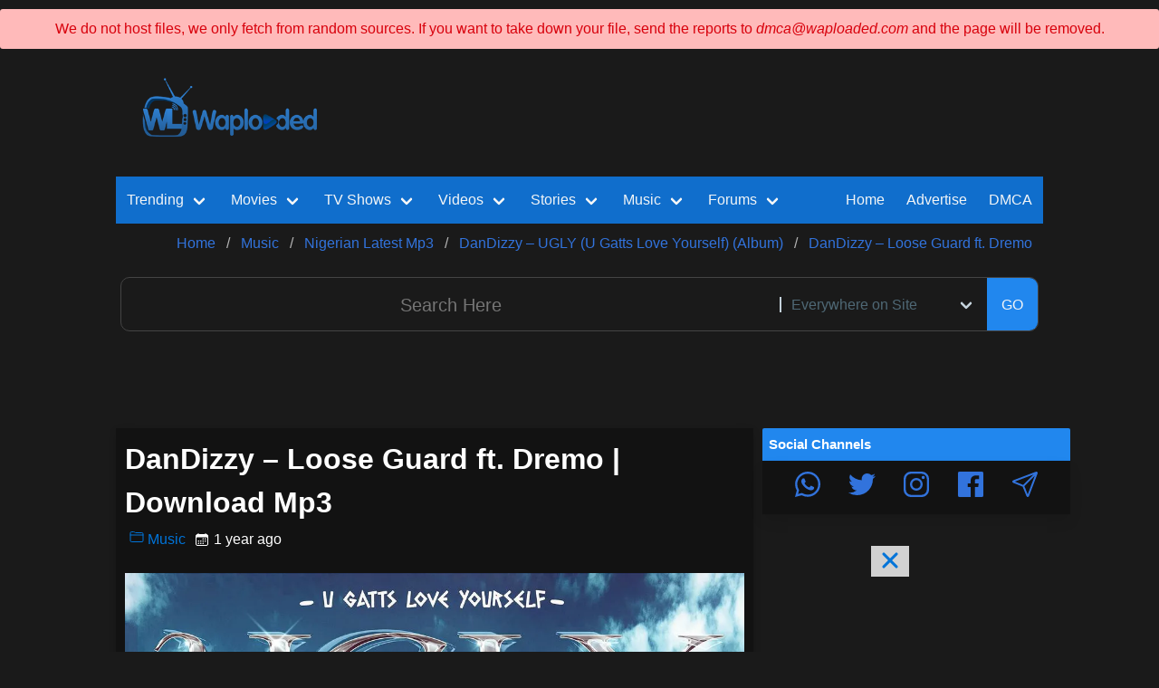

--- FILE ---
content_type: text/html; charset=utf-8
request_url: https://audios.waploaded.com/music/750511/dandizzy-loose-guard-ft-d
body_size: 20926
content:

<!DOCTYPE html>
    <html>

    <head itemscope itemtype="http://schema.org/WebSite">
      <title>DanDizzy – Loose Guard ft. Dremo Mp3 Download Music  ▷ Waploaded</title>
        <meta charset="utf-8">

        <meta name="viewport" content="width=device-width, initial-scale=1.0, maximum-scale=1.0, user-scalable=no">
        <link rel="alternate" hreflang="en" href="https://audios.waploaded.com/music/750511/dandizzy-loose-guard-ft-d" />
        <link rel="stylesheet" media='all,handheld' href="/assets/css/newsite.min.css" />
        <!--<link rel="stylesheet" href="/assets/css/pop-modal.css?nov-21-6pm" />-->
        <meta name="title" content="DanDizzy – Loose Guard ft. Dremo Mp3 Download Music  ▷ Waploaded">
        <link rel="canonical" href="https://audios.waploaded.com/music/750511/dandizzy-loose-guard-ft-d" itemprop="url">
        <meta content="Waploaded.com" itemprop="alternateName">

        <link rel="icon" href="/assets/images/favicon.ico?v=favicon">
        <link rel="profile" href="https://gmpg.org/xfn/11" />

        <meta name="google-site-verification" content="jTO0dWgfqSeaSOKh0sIeuRfbFIL05ch1c4pAKyfxhC8" />
                <meta name="description" content="[3.22MB] DanDizzy – Loose Guard ft. Dremo Music Mp3 Download. Incredibly gifted Nigerian rapper, lyricist, and performing artist, DanDizzy illuminat...">
        

        <meta itemprop="name" content="DanDizzy – Loose Guard ft. Dremo Mp3 Download Music  ▷ Waploaded">
        <meta itemprop="description" content="[3.22MB] DanDizzy – Loose Guard ft. Dremo Music Mp3 Download. Incredibly gifted Nigerian rapper, lyricist, and performing artist, DanDizzy illuminat...">



                <meta itemprop="image" content="https://i.wll.pw/storage.waploaded.com/images/1d28a674007fd4d4f337931c0b886236.jpg">
        
        <meta name="og:title" content="DanDizzy – Loose Guard ft. Dremo Mp3 Download Music  ▷ Waploaded">
        <meta name="og:description" content="[3.22MB] DanDizzy – Loose Guard ft. Dremo Music Mp3 Download. Incredibly gifted Nigerian rapper, lyricist, and performing artist, DanDizzy illuminat...">
        <meta property="og:url" content="https://audios.waploaded.com/music/750511/dandizzy-loose-guard-ft-d">
                    <meta property="og:image" content="https://i.wll.pw/storage.waploaded.com/images/1d28a674007fd4d4f337931c0b886236.jpg">
                <meta property="fb:pages" content="105589841314287" />
        <link rel="alternate" type="application/rss+xml" title="Waploaded In-House Feed" href="https://waploaded.com/feed/" />
        <link rel="alternate" type="application/rss+xml" title="Waploaded Sitemap" href="https://waploaded.com/sitemap/" />
        <link rel="alternate" type="application/rss+xml" title="Waploaded Contents" href="https://feeds.feedburner.com/waploadedfeed" />
                    <link rel="alternate" type="application/rss+xml" title="Waploaded Category 118 Feeds" href="https://audios.waploaded.com/feed/118" />
        
        <meta name="twitter:card" content="summary_large_image">
        <meta name="twitter:site" content="@waploadedblog">
        <meta name="twitter:creator" content="@waploadedblog">
        <meta name="twitter:title" content="DanDizzy – Loose Guard ft. Dremo Mp3 Download Music  ▷ Waploaded">
        <meta name="twitter:description" content="[3.22MB] DanDizzy – Loose Guard ft. Dremo Music Mp3 Download. Incredibly gifted Nigerian rapper, lyricist, and performing artist, DanDizzy illuminat...">
                   <meta name="twitter:image" content="https://i.wll.pw/storage.waploaded.com/images/1d28a674007fd4d4f337931c0b886236.jpg">
        
        <script src="/assets/js/lazyload.min.js"></script>
        <script src="/assets/js/site.min.js?fhfh"></script>
        <link rel='stylesheet' media='all,handheld' href='https://fonts.googleapis.com/css2?family=Montserrat:wght@400;500&display=swap' rel='stylesheet' />       <!-- ShareThis Code--->
    <!--   <script type="text/javascript" src="https://platform-api.sharethis.com/js/sharethis.js#property=5f992c8a742843001990e9e4&product=custom-share-buttons" async="async"></script>-->


        <!--GALA PUSH -->
<script data-cfasync="false" async type="text/javascript" src="//forbidcrenels.com/1clkn/13114"></script>

<!--RollerAds-->
<!--<script async data-cfasync="false">
  (function() {
      const url = new URL(window.location.href);
      const clickID = url.searchParams.get("click_id");
      const sourceID = url.searchParams.get("source_id");

      const s = document.createElement("script");
      s.dataset.cfasync = "false";
      s.src = "https://push-sdk.com/f/sdk.js?z=728239";
      s.onload = (opts) => {
          opts.zoneID = 728239;
          opts.extClickID = clickID;
          opts.subID1 = sourceID;
          opts.actions.onPermissionGranted = () => {};
          opts.actions.onPermissionDenied = () => {};
          opts.actions.onAlreadySubscribed = () => {};
          opts.actions.onError = () => {};
      };
      document.head.appendChild(s);
  })()
</script>-->


    </head>
    <body>



    <style type="text/css">

        @import url('//maxcdn.bootstrapcdn.com/font-awesome/4.2.0/css/font-awesome.min.css');
        .success-msg,
        .warning-msg,
        .error-msg {
            margin: 10px 0;
            padding: 10px;
            border-radius: 3px 3px 3px 3px;
        }
        .success-msg {
            text-align: center;
            color: #270;
            background-color: #DFF2BF;
        }
        .warning-msg {
            color: #9F6000;
            background-color: #FEEFB3;
        }
        .error-msg {
            color: #D8000C;
            background-color: #FFBABA;
        }

        .hidden {
            display: none;
        }


    </style>

   <div class="error-msg" style="text-align: center;">
       We do not host files, we only fetch from random sources. If you want to take down your file, send the reports to <em>dmca@waploaded.com</em> and the page will be removed.
    </div>

   <!-- <div class="success-msg" id="successMsg">
        <button id="closeBtn"><font color="red">[ X ]</font></button>
        We respect removal of infringing files, contact us.   <br/>
       We'll also appreciate any support from our fans, do well to donate to us, Thanks.

    </div>-->


        
<div id="header">
   <!-- <div class="trending_tags">
        <div class="content">
            <div class="title_main">
                <div class="title_text">Trending Tags</div>
                <div class="arrow"></div>
            </div>

            <div class="tags">
                            </div>
            <div class="date float_right">
                Wednesday, Jan 28th, 2026            </div>
        </div>
    </div>-->
    <div id="logo_n_topad_area">
        <div class="row">
            <div class="col-xs-12 col-sm-3 col-md-3">
                <div class="center_children">
                    <a href="https://waploaded.com" class="brand_logo center_block">
                    <!--  <img src="/assets/images/wl.png" />-->
                        <img loading='lazy' style='max-width: 100%; max-height: auto; display: block; overflow: hidden;' height='70px' width='100%' src='https://waploaded.com/assets/images/wl.png'     alt='Waploaded Logo'  />
                    </a>
                </div>
            </div>

            <div class="col-xs-12 col-sm-9 col-md-9">
                <div class="mt10"></div>
                <div class="center_children ad header_1">
                                            <center>
<iframe src="https://ads.dochaseadx.com/adx-dir-d/AdDecision?aid=5122&reqin=iframe&w=728&h=90&adpos=atf&nid=13&cb=&ref=" frameborder="0" scrolling="no" style="width: 728px; height: 90px;"></iframe>
</center>                                    </div>

            </div>
        </div>
    </div>

    <div class="content_area">
        <div>
            

<nav itemscope itemtype="http://schema.org/SiteNavigationElement"
    class="navbar is-link"
    id="topnav"
    role="navigation"
    aria-label="main navigation"
>


        <div class="navbar-brand">
        <a role="button" 
          class="navbar-burger burger"
           aria-label="menu" aria-expanded="false" 
           data-target="topNavMenu"
        >
        <svg xmlns='http://www.w3.org/2000/svg' width='24' height='28' viewBox='0 0 512 512'>
            <title>ionicons-v5-j</title>
            <line x1='80' y1='160' x2='432' y2='160' style='fill:none;stroke:#fff;stroke-linecap:round;stroke-miterlimit:10;stroke-width:32px'/>
            <line x1='80' y1='256' x2='432' y2='256' style='fill:none;stroke:#fff;stroke-linecap:round;stroke-miterlimit:10;stroke-width:32px'/>
            <line x1='80' y1='352' x2='432' y2='352' style='fill:none;stroke:#fff;stroke-linecap:round;stroke-miterlimit:10;stroke-width:32px'/>
        </svg>
        </a>

        <div class="mobile_only mobile_menu_wrapper">
            



<div class="mobile_menu">


    <a href="https://audios.waploaded.com/113/music">
        <div><ion-icon name="musical-notes-outline"></ion-icon></div>
        <div>Music</div>
    </a>

    <a href="https://videos.waploaded.com/159/video">
        <ion-icon name="videocam-outline"></ion-icon>
        <div>Videos</div>
    </a>

    <a href="https://films.waploaded.com/169/hollywood-movies-war-films">
        <ion-icon name="play-outline"></ion-icon>
        <div>Movies</div>
    </a>

    <a href="https://shows.waploaded.com/183/mobile-tv-series-fz-tvseries-mobile-movies">
        <ion-icon name="disc-outline"></ion-icon>
        <div>Series</div>
    </a>

    <a href="https://stories.waploaded.com/108/story">
        <ion-icon name="book-outline"></ion-icon>
        <div>Story</div>
    </a>

    <a href="https://waploaded.com/album">
        <ion-icon name="grid-outline"></ion-icon>
        <div>Albums</div>
    </a>

    <a href="https://forum.waploaded.com/1/forum">
        <ion-icon name="chatbubbles-outline"></ion-icon>
        <div>Gist</div>
    </a>


    <a href="https://waploaded.com/trending">
        <div><ion-icon name="trending-up-outline"></ion-icon></div>
        <div>Trend</div>
    </a>


</div>

        </div>




        <div class="mobile_only search_icon_wrapper">
                         <!--   <span>
                    <a role="button" class="item search_icon_btn">
                        <svg xmlns='http://www.w3.org/2000/svg' width='24' height='24' viewBox='0 0 512 512'>
                            <title>ionicons-v5-f</title>
                            <path d='M221.09,64A157.09,157.09,0,1,0,378.18,221.09,157.1,157.1,0,0,0,221.09,64Z' style='fill:none;stroke:#fff;stroke-miterlimit:10;stroke-width:32px'/>
                            <line x1='338.29' y1='338.29' x2='448' y2='448' style='fill:none;stroke:#fff;stroke-linecap:round;stroke-miterlimit:10;stroke-width:32px'/>
                        </svg> 
                    </a>
                </span>-->
                    </div>
    </div>




    
    <style>
        .navbar-dropdown {
            z-index: 2; /* Adjust the value as needed */
        }
    </style>
    <div id="topNavMenu" class="navbar-menu">
        <div class="navbar-start">


            <!-- Trending Section -->
            <div class="navbar-item has-dropdown is-hoverable is-mega">
                <a href="https://waploaded.com/trending" itemprop="url" class="navbar-link">
                    <span itemprop="name">Trending</span>
                </a>

                <div class="navbar-dropdown">
                    <div class="container is-fluid">
                        <div class="columns">
                            <div class="column">

                                <a href="https://waploaded.com/trending/movie" class="navbar-item">
                                    Trending Movies
                                </a>

                                <a href="https://waploaded.com/trending/series" class="navbar-item">
                                    Trending TV Shows
                                </a>

                                <a href="https://waploaded.com/trending/music" class="navbar-item">
                                    Trending Music
                                </a>

                                <a href="https://waploaded.com/trending/video" class="navbar-item">
                                    Trending Videos
                                </a>
                            </div>

                            <div class="column">
                                <a href="https://waploaded.com/trending/album" class="navbar-item">
                                    Trending Albums
                                </a>

                                <a href="https://waploaded.com/trending/forum" class="navbar-item">
                                    Trending Posts
                                </a>

                                <a href="https://waploaded.com/trending/story" class="navbar-item">
                                    Trending Stories
                                </a>

                            </div>
                        </div>
                    </div>
                </div>
            </div>

            <!-- Movies Section -->
            <div class="navbar-item has-dropdown is-hoverable is-mega">
                <a href="https://films.waploaded.com/169/hollywood-movies-war-films?01-2026" itemprop="url" class="navbar-link">
                    <span itemprop="name">Movies</span>
                </a>

                <div class="navbar-dropdown">
                    <div class="container is-fluid">
                        <div class="columns">
                            <!-- Add your movie links here -->
                            <div class="column">

                                <a href="https://films.waploaded.com/movie?01-2026" class="navbar-item">
                                    All Movies
                                </a>

                                <a href="https://waploaded.com/tag/action?type=movie" class="navbar-item">
                                    Action Movies
                                </a>

                                <a href="https://waploaded.com/tag/chinese?type=movie" class="navbar-item">
                                    Chinese Movies
                                </a>

                                <a href="https://waploaded.com/tag/korean?type=movie" class="navbar-item">
                                    Korean Movies
                                </a>
                            </div>
                            <div class="column">
                                <a href="https://waploaded.com/tag/horror?type=movie" class="navbar-item">
                                    Horror Movies
                                </a>

                                <a href="https://waploaded.com/tag/2024?type=movie" class="navbar-item">
                                    2024 Movies
                                </a>

                            </div>
                        </div>
                    </div>
                </div>
            </div>


            <!-- TV Shows Section -->
            <div class="navbar-item has-dropdown is-hoverable is-mega">
                <a href="https://shows.waploaded.com/183/tv-series" itemprop="url" class="navbar-link">
                    <span itemprop="name">TV Shows</span>
                </a>

                <div class="navbar-dropdown">
                    <div class="container is-fluid">
                        <div class="columns">
                            <!-- Add your movie links here -->
                            <div class="column">

                                <a href="https://shows.waploaded.com/series?nav" class="navbar-item">
                                    TV Series Episodes
                                </a>

                                <a href="https://waploaded.com/search/korean/page/1?type=series" class="navbar-item">
                                    Korean TV Series
                                </a>

                                <a href="https://waploaded.com/search/chinese/page/1?type=series" class="navbar-item">
                                    Chinese TV Series
                                </a>

                                <a href="https://waploaded.com/search/french/page/1?type=series" class="navbar-item">
                                    French TV Series
                                </a>
                            </div>
                        </div>
                    </div>
                </div>
            </div>
             <!--   <div class="navbar-item has-dropdown is-hoverable is-mega">
                 <a href="https://waploaded.com/trending" itemprop="url" class="navbar-link">
                     <span itemprop="name">Trending</span>
                 </a>

                 <div class="navbar-dropdown">
                     <div class="container is-fluid">
                         <div class="columns">
                             <div class="column">

                                 <a href="https://waploaded.com/trending/movie" class="navbar-item">
                                     Trending Movies
                                 </a>

                                 <a href="https://waploaded.com/trending/series" class="navbar-item">
                                     Trending TV Shows
                                 </a>

                                 <a href="https://waploaded.com/trending/music" class="navbar-item">
                                     Trending Music
                                 </a>

                                 <a href="https://waploaded.com/trending/video" class="navbar-item">
                                     Trending Videos
                                 </a>
                             </div>

                             <div class="column">
                                 <a href="https://waploaded.com/trending/album" class="navbar-item">
                                     Trending Albums
                                 </a>

                                 <a href="https://waploaded.com/trending/forum" class="navbar-item">
                                     Trending Posts
                                 </a>

                                 <a href="https://waploaded.com/trending/story" class="navbar-item">
                                     Trending Stories
                                 </a>

                            </div>
                        </div>
                    </div>
                </div>
            </div>-->

           <!-- <a href="https://movies.waploaded.com/169/hollywood-movies-war-films?newmovies2024" itemprop="url" class="navbar-item">
                    <span itemprop="name">Movies</span>
                </a>

                 <a href="https://series.waploaded.com/183/tv-series" itemprop="url" class="navbar-item">
                <span itemprop="name"> TV Shows</span>
            </a>-->


            <!-- Videos Section -->
            <div class="navbar-item has-dropdown is-hoverable is-mega">
                <a href="https://videos.waploaded.com/159/video" itemprop="url" class="navbar-link">
                    <span itemprop="name">Videos</span>
                </a>

                <div class="navbar-dropdown">
                    <div class="container is-fluid">
                        <div class="columns">
                            <!-- Add your movie links here -->
                            <div class="column">
                                <a href="https://waploaded.com/search/nollywood+movie?type=video" class="navbar-item">
                                    Nollywood English Movies
                                </a>

                                <a href="https://waploaded.com/search/yoruba+movie?type=video" class="navbar-item">
                                    Yoruba Movies
                                </a>

                                <a href="https://videos.waploaded.com/160/nigerian-music-videos" class="navbar-item">
                                    Music Videos
                                </a>

                                <a href="https://videos.waploaded.com/172/sports-highlights" class="navbar-item">
                                    Sports Highlights
                                </a>
                                </div>
                                <div class="column">
                                <a href="https://videos.waploaded.com/180/gospel-music-videos" class="navbar-item">
                                    Gospel Music Video
                                </a>

                                <a href="https://videos.waploaded.com/224/old-nollywood-movies" class="navbar-item">
                                    Old Nollyowood Movies
                                </a>
                                </div>
                        </div>
                    </div>
                </div>
            </div>

           <!-- <a href="https://videos.waploaded.com/159/video" itemprop="url" class="navbar-item">
                <span itemprop="name"> Videos</span>
            </a>-->

            <!-- Stories Section -->
            <div class="navbar-item has-dropdown is-hoverable is-mega">
                <a href="https://stories.waploaded.com/108/story" itemprop="url" class="navbar-link">
                    <span itemprop="name">Stories</span>
                </a>
                <div class="navbar-dropdown">
                    <div class="container is-fluid">
                        <div class="columns">
                            <div class="column">
                                <a href="https://waploaded.com/tag/completed?type=story" class="navbar-item">
                                    Completed Stories
                                </a>

                                <a href="https://stories.waploaded.com/109/mature-18-stories" class="navbar-item">
                                    Mature +18 Stories
                                </a>

                                <a href="https://stories.waploaded.com/110/general-stories" class="navbar-item">
                                    General Stories
                                </a>

                                <a href="https://stories.waploaded.com/111/movies-stories" class="navbar-item">
                                    Movies Stories
                                </a>
                                </div>
                                <div class="column">

                                <a href="https://waploaded.com/trending/story" class="navbar-item">
                                    Trending Stories
                                </a>

                                <a href="https://stories.waploaded.com/story" class="navbar-item">
                                    Newly Added Episodes
                                </a>
                                </div>
                        </div>
                    </div>
                </div>
            </div>


           <!-- <a href="https://stories.waploaded.com/108/story" itemprop="url" class="navbar-item">
                <span itemprop="name"> Stories</span>
            </a>-->

           <!-- <a href="https://audios.waploaded.com/113/music" itemprop="url" class="navbar-item">
                <span itemprop="name"> Music</span>
            </a>-->

            <!-- Music Section -->
            <div class="navbar-item has-dropdown is-hoverable is-mega">
                <a href="https://audios.waploaded.com/113/music" itemprop="url" class="navbar-link">
                    <span itemprop="name">Music</span>
                </a>
                <div class="navbar-dropdown">
                    <div class="container is-fluid">
                        <div class="columns">
                            <div class="column">
                                <a href="https://audios.waploaded.com/118/nigerian-latest-mp3" class="navbar-item">
                                   Nigerian Songs
                                </a>

                                <a href="https://sa.waploaded.com/121/south-african-mp3" class="navbar-item">
                                    South African Songs
                                </a>

                                <a href="https://audios.waploaded.com/114/foreign-music-hip-hop" class="navbar-item">
                                    Foreign HipHop songs
                                </a>

                                <a href="https://audios.waploaded.com/130/throwback-old-school-jamz" class="navbar-item">
                                    Old School Jams
                                </a>
                            </div>
                            <div class="column">

                                <a href="https://audios.waploaded.com/120/gospel-songs" class="navbar-item">
                                    Gospel Songs
                                </a>

                                <a href="https://audios.waploaded.com/115/dj-mix-mixtapes-refix" class="navbar-item">
                                    DJ MIX / MIXTAPES
                                </a>

                                <a href="https://waploaded.com/trending/music" class="navbar-item">
                                    All Trending Songs
                                </a>

                                <a href="https://audios.waploaded.com/music" class="navbar-item">
                                    Latest Songs
                                </a>


                            </div>
                        </div>
                    </div>
                </div>
            </div>

            <!-- Forum Section -->
            <div class="navbar-item has-dropdown is-hoverable is-mega">
                <a href="https://waploaded.com/1/forum" itemprop="url" class="navbar-link">
                    <span itemprop="name">Forums</span>
                </a>
                <div class="navbar-dropdown">
                    <div class="container is-fluid">
                        <div class="columns">
                            <div class="column">
                                <a href="https://forum.waploaded.com/forum" class="navbar-item">
                                   All Forum Posts
                                </a>

                                <a href="https://movienews.waploaded.com/94/movies-news" class="navbar-item">
                                    Movie News
                                </a>

                                <a href="https://forum.waploaded.com/31/celebrity-net-worth" class="navbar-item">
                                    Celebrities Networths
                                </a>

                                <a href="https://forum.waploaded.com/15/celebrities" class="navbar-item">
                                   Celebrity Gists
                                </a>
                            </div>
                            <div class="column">

                                <a href="https://forum.waploaded.com/11/education-school" class="navbar-item">
                                    School News
                                </a>

                                <a href="https://forum.waploaded.com/8/talk-zone-jokes" class="navbar-item">
                                    Talk Zone, Jokes
                                </a>

                                <a href="https://forum.waploaded.com/5/relationship" class="navbar-item">
                                    Relationship
                                </a>

                                <a href="https://waploaded.com/4/business-crypto-trading" class="navbar-item">
                                    Business
                                </a>
                            </div>
                        </div>
                    </div>
                </div>
            </div>

           <!-- <a href="https://forum.waploaded.com/forum" itemprop="url" class="navbar-item">
                <span itemprop="name"> Posts</span>
            </a>-->



                    </div> <!-- end navbar-start -->


        <div class="navbar-end">

            <a href="https://waploaded.com" itemprop="url" class="navbar-item">
                <span itemprop="name">Home</span>
            </a>

            <a href="https://waploaded.com/docs/advertise" class="navbar-item">
               <span>Advertise</span>
            </a>

           <a href="https://waploaded.com/docs/dmca" class="navbar-item">
                DMCA
            </a>

           <!-- <div class="navbar-item">

                <div class="buttons">
                    <a href="https://waptutors.com/courses/" class="button is-rounded is-link is-inverted is-outlined">
                       Online Course
                    </a>
                </div>
            </div>-->

          <!--  <a href="https://dashboard.waploaded.com/manage/" rel="nofollow" class="navbar-item">
                Login
            </a>-->

                         <!--   <a  class="navbar-item desktop_only search_icon_btn">
                    <ion-icon class="search_icon" name="search-outline"></ion-icon>
                </a>-->
            
        </div>

    </div>
</nav>


        </div>


        <div>
                            
<nav class="breadcrumb" aria-label="breadcrumbs">
    <ul itemscope itemtype="https://schema.org/BreadcrumbList">

                    <li itemprop="itemListElement"
                itemscope
                itemtype="https://schema.org/ListItem"
                id="https://waploaded.com"
                class=""
            >
                <a itemscope
                   itemtype="https://schema.org/WebPage"
                   itemprop="item"
                   itemid="https://waploaded.com"
                    href="https://waploaded.com"
                >
                    <span itemprop="name">Home</span>
                    
                </a>
                <meta itemprop="position" content="0" />
            </li>

                    <li itemprop="itemListElement"
                itemscope
                itemtype="https://schema.org/ListItem"
                id="https://audios.waploaded.com/113/music"
                class=""
            >
                <a itemscope
                   itemtype="https://schema.org/WebPage"
                   itemprop="item"
                   itemid="https://audios.waploaded.com/113/music"
                    href="https://audios.waploaded.com/113/music"
                >
                    <span itemprop="name">Music</span>
                    
                </a>
                <meta itemprop="position" content="1" />
            </li>

                    <li itemprop="itemListElement"
                itemscope
                itemtype="https://schema.org/ListItem"
                id="https://audios.waploaded.com/118/nigerian-latest-mp3"
                class=""
            >
                <a itemscope
                   itemtype="https://schema.org/WebPage"
                   itemprop="item"
                   itemid="https://audios.waploaded.com/118/nigerian-latest-mp3"
                    href="https://audios.waploaded.com/118/nigerian-latest-mp3"
                >
                    <span itemprop="name">Nigerian Latest Mp3</span>
                    
                </a>
                <meta itemprop="position" content="2" />
            </li>

                    <li itemprop="itemListElement"
                itemscope
                itemtype="https://schema.org/ListItem"
                id="https://audios.waploaded.com/album/750508/dandizzy-ugly-u-gatts-lov"
                class=""
            >
                <a itemscope
                   itemtype="https://schema.org/WebPage"
                   itemprop="item"
                   itemid="https://audios.waploaded.com/album/750508/dandizzy-ugly-u-gatts-lov"
                    href="https://audios.waploaded.com/album/750508/dandizzy-ugly-u-gatts-lov"
                >
                    <span itemprop="name">DanDizzy – UGLY (U Gatts Love Yourself) (Album)</span>
                    
                </a>
                <meta itemprop="position" content="3" />
            </li>

                    <li itemprop="itemListElement"
                itemscope
                itemtype="https://schema.org/ListItem"
                id="#"
                class=""
            >
                <a itemscope
                   itemtype="https://schema.org/WebPage"
                   itemprop="item"
                   itemid="#"
                    href="#"
                >
                    <span itemprop="name">DanDizzy – Loose Guard ft. Dremo</span>
                    
                </a>
                <meta itemprop="position" content="4" />
            </li>

            </ul>
</nav>
                    </div>

        <div>
            <div id="search_bar_main">
    <form method="GET" action="https://waploaded.co/search" id="search_form" class="full_width">
        <div id="search_bar">
            <input type="text" name="q" value="" placeholder="Search Here" />
                        <div class="control filter_box">
                <div class="select">
                    <select id="search_filter" name="type" class="is-hovered">
                        <option value="">Everywhere on Site</option>
                        <option value="movie">Movies</option>
                        <option value="series">TV Shows</option>
                        <option value="music">Music</option>
                        <option value="video">Nollywood/Music Videos</option>
                        <option value="story">Stories</option>
                        <option value="forum">Forum Post</option>

                                            </select>
                </div>
            </div>
            <br/>
            <button type="submit" class="button submit_btn">
              GO
            </button>
        </div>
    </form>

          <!--  <a id="close_search">
            <ion-icon name="close-outline"></ion-icon>
        </a>-->
    </div>        </div>

        
                <div class="mt10"></div>
        <div class="center_children">
            <center>
<iframe src="https://ads.dochaseadx.com/adx-dir-d/AdDecision?aid=5122&reqin=iframe&w=728&h=90&adpos=atf&nid=13&cb=&ref=" frameborder="0" scrolling="no" style="width: 728px; height: 90px;"></iframe>
</center>        </div>
        
    </div>

</div>


        
        
<div id="site_layout">

    <div class="main_content">
        <style>
    .aab-hide {
        display: none;
    }
    .wl_pagination {
            list-style-type: none;
            padding: 0;
        }

        .wl_pagination li {
            display: inline-block;
            margin-right: 5px;
        }

        .wl_pagination li a {
            text-decoration: none;
            padding: 5px 10px;
            background: white;
            color: skyblue;
            border: 1px solid skyblue;
            border-radius: 5px;
        }

        .wl_pagination li a:hover {
            background: skyblue;
            color: white;
        }

        .wl_pagination .active a {
            background: skyblue;
            color: white;
        }
        .reaction-btn{
            background: #05192a;
            border-radius: 20px;
            color: #6eaee7;
            border: none;
            padding: 4px 10px;
        }

    .discontinued-box {
        background-color: #fff3cd;
        border: 1px solid #ffeeba;
        border-radius: 8px;
        padding: 20px;
        margin: 20px 0;
        font-size: 16px;
        line-height: 1.6;
        color: #5f4b00;
        font-family: "Segoe UI", Tahoma, Geneva, Verdana, sans-serif;
    }

    .discontinued-box p {
        margin-bottom: 15px;
    }

    /* Force bold inside only this box */
    .discontinued-box strong {
        font-weight: 700 !important;
        color: #ffffff !important;
    }

    @media (prefers-color-scheme: dark) {
        .discontinued-box {
            background-color: #2e2e2e;
            border: 1px solid #444;
            color: #ddd;
        }
    }

</style>
<!--
*****************************************
 **************************************NEW COMMENT SYSTEM ENDS HERE
 *********************************************************************************************************
 ********************************************************************************************************-->
<style>

    .comment-body{
        padding: 20px;
        background: #02223d;
        border-radius: 20px;
        margin-bottom: 10px;
    }
    .comment-sub-body{
        padding: 20px;
        background: #05192a;
        border-radius: 20px;
        margin-bottom: 10px;
        margin-top: 10px;
    }
    .comment-text{
        margin-top: 10px;
    }

    .cmt-text-input {
        border-radius: 10px;
        border: 1px solid #02223d;
        padding: 10px;
    }
    .cmt-submit-btn {
        background: #106ecc;
        width: 100%;
        border-radius: 10px;
        color: #ffffff;
        font-weight: bold;
        text-align: center;
        border: 1px solid #02223d;
        padding: 20px 15px;
    }

    .wl_rating{
        background: #0f5296;
        padding: 10px;
        border-radius: 10px;
        font-size: 20px;
        font-weight: bold;
        margin-right: 10px;
        margin-top: auto;
        margin-bottom: auto;
    }
</style>
<script type="module">
    import { createApp } from 'https://unpkg.com/petite-vue@0.4.1/dist/petite-vue.es.js'
    const FORMSPARK_ACTION_URL = "https://submit-form.com/your-form-id";

    let localRoot = "http://waploaded-ui.local:8183"
    let prodRoot = "https://api.waploaded.com"
    let cacheKey = 'post_750511userRating'
    function generateUniqueAlphaNumeric() {
        const chars = 'ABCDEFGHIJKLMNOPQRSTUVWXYZabcdefghijklmnopqrstuvwxyz0123456789';
        const uniqueTimeComponent = Date.now().toString(36);
        let randomString = '';

        for (let i = 0; i < 16; i++) {
            randomString += chars.charAt(Math.floor(Math.random() * chars.length));
        }
        return uniqueTimeComponent + randomString;
    }


    function getCookie(cname) {
        let name = cname + "=";
        let decodedCookie = decodeURIComponent(document.cookie);
        let ca = decodedCookie.split(';');
        for(let i = 0; i <ca.length; i++) {
            let c = ca[i];
            while (c.charAt(0) == ' ') {
                c = c.substring(1);
            }
            if (c.indexOf(name) == 0) {
                return c.substring(name.length, c.length);
            }
        }
        return null;
    }

    function setCookie(cname, cvalue, exdays = 10000) {
        const d = new Date();
        d.setTime(d.getTime() + (exdays * 24 * 60 * 60 * 1000));
        let expires = "expires=" + d.toUTCString();
        document.cookie = cname + "=" + cvalue + ";" + expires + ";path=/;domain=.waploaded.com";
    }


    function EachComment(props) {
        return {
            showReplyBox: false,
            comment: props.comment,
            subComments: props.comment.children ?? [],
            like_reactions_done: false,
            heart_reactions_done: false,
            laugh_reactions_done: false,
            angry_reactions_done: false,
            like_reactions: Number(props.comment.like_reactions ?? 0),
            heart_reactions: Number(props.comment.heart_reactions ?? 0),
            laugh_reactions: Number(props.comment.laugh_reactions ?? 0),
            angry_reactions: Number(props.comment.angry_reactions ?? 0),
            onSubCommentAdded(comment){
                this.subComments.push(comment);
            },
            timeAgo(time) {
            const now = new Date();
            const past = new Date(time ? Number(time) * 1000 : new Date());
            const diff = Math.abs(now - past);
            const seconds = Math.floor(diff / 1000);
            const minutes = Math.floor(seconds / 60);
            const hours = Math.floor(minutes / 60);
            const days = Math.floor(hours / 24);
            const months = Math.floor(days / 30);
            const years = Math.floor(days / 365);

            if (seconds < 60) {
                return `${seconds} seconds ago`;
            } else if (minutes < 60) {
                return `${minutes} minutes ago`;
            } else if (hours < 24) {
                return `${hours} hours ago`;
            } else if (days < 30) {
                return `${days} days ago`;
            } else if (months < 12) {
                return `${months} months ago`;
            } else {
                return `${years} years ago`;
            }
        },
        async sendReactionToServer(reaction, type='add'){
                try {
                    const response = await fetch(prodRoot + `/v1/posts/750511/${this.comment.id}/${type}-reaction`, {
                        method: "POST",
                        body: JSON.stringify({
                            'reaction': reaction
                        }),
                        mode: "cors"
                    });

                    if (response.ok) {
                        this.alreadyRated = true;
                    } else {
                        alert("Something went wrong");
                    }
                } catch (error) {
                    console.error("Error:", error);
                    alert("Something went wrong");
                } finally {
                    this.buttonText = "Submit";
                    this.loading = false;
                }
            },
            reactToComment(reaction){
                if(this[reaction+'_done']){
                    this[reaction] --;
                    this[reaction+'_done'] = false;
                    this.sendReactionToServer(reaction,'remove')
                } else {
                    this[reaction] ++;
                    this[reaction+'_done'] = true;
                    this.sendReactionToServer(reaction,'add')
                }
            }
        }
    }

    function CommentBox(props) {
        return {
            prev_comment: getCookie('prev_comment') ?? null,

            data: {
                anon_name: getCookie('anon_name'),
                email: getCookie('anon_email'),
                body: '',
                parent_id: props.parent_id,
                post_link: location.href, 
                post_title: "DanDizzy – Loose Guard ft. Dremo",
                    user_session_ID: getCookie('user_session_ID')

                },
                buttonText: "Submit",
                loading: false,
                addEmail: false,
                hasStoredInfo: !!getCookie('anon_name'),
                async submit() {


                    if (!this.data.body || !this.data.body.trim().length) return;
                    if (!this.data.anon_name || !this.data.anon_name.trim().length) {
                        alert("Please enter your name")
                        return;
                    }

                    if(this.prev_comment && this.prev_comment.trim().toLowerCase() === this.data.body.trim().toLowerCase()){
                        alert("Duplicate Comment, please retry")
                        return;
                    }


                    this.buttonText = "Submitting...";
                    this.loading = true;

                    try {
                        const response = await fetch(prodRoot + "/v1/posts/750511/comments", {
                            method: "POST",
                            body: JSON.stringify(this.data),
                            mode: "cors"
                        });

                        const result = await response.json();

                        if (response.ok) {
                            setCookie('anon_name', this.data.anon_name)
                            setCookie('anon_email', this.data.email)
                            setCookie('prev_comment', this.data.body)
                            this.prev_comment = this.data.body;
                            this.hasStoredInfo = true;

                            if (typeof props.onCommentAdded == 'function') {
                                props.onCommentAdded({
                                    anon_name: this.data.anon_name,
                                    body: this.data.body,
                                    id: result.data.comment_id
                                })
                            }

                            this.data.body = ''
                            
                        } else {
                            alert("Something went wrong");
                        }
                    } catch (error) {
                        console.error("Error:", error);
                        alert("Something went wrong");
                    } finally {
                        this.buttonText = "Submit";
                        this.loading = false;
                    }
                },
            }
        }

    function Comments() {
            return {

                comments: [],
                fetching: false,
                current_page: 1,
                total_pages: 1,
                onCommentAdded(comment) {
                    this.comments.push(comment);
                },
                


                get paginationRange() {
                    let start = Math.max(this.current_page - 2, 1);
                    let end = Math.min(start + 4, this.total_pages);

                    if (end === this.total_pages) {
                        start = Math.max(this.total_pages - 4, 1);
                    }

                    let range = [];
                    for (let i = start; i <= end; i++) {
                        range.push(i);
                    }
                    return range;
                },

                setCurrentPage(page) {
                    console.log({page})
                    this.loadData(page)
                },

                generateSessionID() {
                    if (!getCookie('user_session_ID')) {
                        setCookie('user_session_ID', generateUniqueAlphaNumeric())
                    }
                },

                async loadData(page = 1) {
                    this.generateSessionID();
                    this.fetching = true
                    try {
                        const response = await fetch(prodRoot + '/v1/posts/750511/comments/tree?page='+ page);
                        const result = await response.json();

                        // Update the data
                        this.comments = result.data['data'];
                        this.total_pages = result.data['total_pages'];
                        this.current_page = result.data['current_page'];
                    } catch (e) {

                    } finally {
                        this.fetching = false
                    }

                },


            };
        }

    function StarRating(props) {

        return {
            starsHovered: props.starsHovered,
            starRating: props.starRating,
            loading: false,
            alreadyRated: false,
            ratingsCount: props.ratingsCount ?? 0,
            // halfStar: props.halfStar,
            // emptyStars: props.emptyStars;
            boot(){
                if(getCookie(cacheKey) || this.alreadyRated){
                    this.ratingsCount ++;
                    return;
                }
            },
            getStarName(index) {
                // index is 0-based, rating is 1-based
                if (index + 1 <= Math.floor(this.starsHovered)) {
                    return 'star';
                } else if (index < Math.ceil(this.starsHovered)) {
                    return 'star-half';
                } else {
                    return 'star-outline';
                }
            },

            async ratePost(stars) {
                if(getCookie(cacheKey) || this.alreadyRated){
                    console.log("...Already rated!")
                    return;
                }
                this.loading = true;
                this.ratingsCount ++;

                try {
                    const response = await fetch(prodRoot + "/v1/posts/750511/rate", {
                        method: "POST",
                        body: JSON.stringify({
                            'stars': stars
                        }),
                        mode: "cors"
                    });

                    if (response.ok) {
                        this.alreadyRated = true;
                        setCookie(cacheKey, stars)
                        alert(`DanDizzy – Loose Guard ft. Dremo Rated ${stars} stars!`)

                    } else {
                        alert("Something went wrong");
                    }
                } catch (error) {
                    console.error("Error:", error);
                    alert("Something went wrong");
                } finally {
                    this.buttonText = "Submit";
                    this.loading = false;
                }
            },
        }
    }

        createApp({ Comments, CommentBox, EachComment, StarRating }).mount()
</script>
<!--
*****************************************
 **************************************NEW COMMENT SYSTEM ENDS HERE
 *********************************************************************************************************
 ********************************************************************************************************-->

<div id="view_post">
    <div class="post_content">

                
        
<div>
    <h1 class="post_title">
        <b>DanDizzy – Loose Guard ft. Dremo  | Download Mp3</b>
    </h1>

<!--    {fullStars: 0,halfStar: 0, emptyStars: 5, starsHovered: 0-->


 <!--<div style="padding: 20px 0" class="flex flex_row" v-scope="StarRating({
        starRating: 0,
        starsHovered: 0,
        ratingsCount: 0        })" @vue:mounted="boot()">
        <div class="wl_rating">
            0        </div>
        <div style="margin-top: auto;margin-bottom: auto;">
            <div>
                <ion-icon
                        v-for="star, index in 5"
                        @mouseenter="starsHovered = index+1"
                        @mouseleave="starsHovered = 0"
                        :key="index" class="star"
                        @click="ratePost(index+1)"
                        style="color: orange; font-size: 25px; cursor: pointer;"
                        :name="getStarName(index)">
                </ion-icon>
            </div>
            <div style="margin-bottom: 0!important; margin-top: 5px!important; display: flex">
                <ion-icon style="font-size: 20px; margin-top: auto; margin-bottom: auto" size="medium" name="person-circle"></ion-icon> <span style="margin-left: 10px; font-size: 14px; margin-top: auto; margin-bottom: auto">{{ratingsCount}} Votes</span>
            </div>
        </div>
    </div>-->


    <div class="date" style="padding: 5px; display: flex; align-items: center; margin-bottom:20px;">

               <span style="margin-right: 10px; display: flex; align-items: center;">
            <a href="/music"><ion-icon name="folder-outline"></ion-icon>
                Music</a>
        </span>
       
               <span style="margin-right: 10px; display: flex; align-items: center;">
            <ion-icon name="calendar-outline"></ion-icon>
            <span style="margin-left: 5px;"> 1 year ago</span>
        </span>
        
        
       <!-- <span style="margin-right: 10px; display: flex; align-items: center;">  <ion-icon name='document-outline'></ion-icon> 3.22MB </span>-->
         <span style="margin-right: 10px; display: flex; align-items: center;">
                                   </span>
    </div>
    <img src="https://i.wll.pw/storage.waploaded.com/images/1d28a674007fd4d4f337931c0b886236.jpg?w=900&ulb=true&ssl=1" width="100%" />
        <h2 style="text-align: center"><b>Download DanDizzy – Loose Guard ft. Dremo</b></h2>
</div>


<!--<div class="post_header" style="background:url(https://i.wll.pw/storage.waploaded.com/images/1d28a674007fd4d4f337931c0b886236.jpg?w=900&ulb=true&ssl=1);">
    <div class="overlay flex flex_col flex_justify_center flex_align_content_center">
        <div>
            <h1 class="post_title">
                DanDizzy – Loose Guard ft. Dremo            </h1>
            <div class="date">
                1 year ago            </div>
        </div>
        <div class="flex flex_row sharer_btns">

           <<div class="sharethis-inline-share-buttons"></div>
        </div>
    </div>
</div>-->



                <p>
                    <h3>Incredibly gifted Nigerian rapper, lyricist, and performing artist, DanDizzy illuminates the music section with a brand new sweet-sounding song named “Loose Guard.”</h3><p></p><p>Furthermore, this new masterpiece enlisted the musical talent of Dremo, a well-known and hugely skilled Nigerian singer and songwriter.</p><p></p><p>Additionally, this new single is derived from his just released project tagged “UGLY (U Gatts Love Yourself) Album.” This new album consist of 15 compelling hit tracks that are sure to thrill his beloved fans.</p>                </p>



                <div class="center_children">
                    <center>
<iframe src="https://ads.dochaseadx.com/adx-dir-d/AdDecision?aid=5122&reqin=iframe&w=728&h=90&adpos=atf&nid=13&cb=&ref=" frameborder="0" scrolling="no" style="width: 728px; height: 90px;"></iframe>
</center>                </div>
                <!-- WithinPost Shifted for a reason-->

                <!-- When the post doesn't have Download button and it's not a trailer-->
                

                




                    <div class="xfile_attachment_wrapper">
                        <div class="flex flex_row flex_justify_space_between">

                            <span>

                                                    </span>
                        </div>
                        
                      <!--  <div id="aab-message" class="aab-hide"><div class="warning-msg">
                       <center> <b> <i class="fa fa-close"></i> If you do not see a download button, "kindly turn off your ad-blocker" or Use Chrome Browser.</b><br/>
                                    We generate revenue from ads to keep this website running, please support us.</center>
                            </div>
                        </div>-->

                      <noscript><p>
                        <div style="text-align: center; border: 1px solid red; padding: 5px;">
                            <ion-icon name="warning"></ion-icon> <span style="color: #1abc9c; font-weight: bold"> Javascript:</span>  You must turn on Javascript and/or disable Adblocker
                            to download this file.</div></p></noscript>
                        <div class="attachment_info  text_center">

                            
                                    <div>
                                        <i>Artiste:</i>
                                        <a href='https://audios.waploaded.com/music/artiste/dandizzy'>
                                            <span class='bold'>
                                                DanDizzy
                                            </span>
                                        </a>
                                    </div>
                                
                            <div>

                                
                                    <iframe src='https://meetdownload.com/embed/c770b4bcc5e64e88b518d5ac4079214d/dandizzy-loose-guard-ft-dremo-46766-mp3?theme=light' height='100px' width='100%'  frameborder='0'></iframe>

                                

                                <div id="aab-message" class="aab-hide">
                                    <div class="warning-msg">

                                        <center>
                                            <b><b style="color: red"><i class="fa fa-close"></i></b>

                                                If you did not see a download button, <b style="color: red">kindly turn off "your ad-blocker" / "Data Savings"</b>
                                                or try a different Browser like "Firefox Browser". After turning it off, reload page.</b><br/>

                                           <!-- <br /><br/>
                                            <span id="fixUC">✅ <b style="color: blue">FIX for UCBrowser</b></span> | <span id="fixOpera">✅ <b style="color: blue">FIX for Opera</b></span>
                                            <div id="ucSolution" class="hidden">View Steps Below<br/>
                                                <img id="ucSolutionImage" src="" alt="UC Browser Fix Image">
                                            </div>


                                            <div id="operaSolution" class="hidden">View Steps Below<br/>
                                                <img id="operaSolutionImage" src="" alt="Opera Fix Image">
                                            </div>-->
                                        </center>
                                    </div>
                                </div>


                                <div id="dl-btn-wrapper">
                                    <div class="ad-slot">
                                            
                                <a href="/dl/c770b4bcc5e64e88b518d5ac4079214d/dandizzy-loose-guard-ft-dremo-46766-mp3"
                                   class="button is-info is-dark is-medium mt10">
                                <span class="icon">
                               <ion-icon name="musical-notes-outline"></ion-icon>
                                </span>
                                    <span style="font-weight: bold;">Download </span>
                                    <!-- <span>  [3.22MB]</span>-->
                                    <span class="icon">
                                    <ion-icon name="open-outline"></ion-icon>
                                </span>
                                </a>

                                


                                        <!--End AdBlock-->
                                    </div></div>

                                






                            </div>


                            <div>

                                                            </div>


                                  <!--  <p>
                             <div class="sharethis-inline-reaction-buttons" data-url="https://meetdownload.com/c770b4bcc5e64e88b518d5ac4079214d/dandizzy-loose-guard-ft-dremo-46766-mp3"></div>
                                    </p>-->



                            


                        </div>


                    </div>



                            </div>


        
        <div class="previous_and_next_post">
                            <a href="/music/750510/dandizzy-inbox-ft-zichy" class="left">
                    <div class="arrow_wrapper"
                         style="background-image:url(https://i.wll.pw/storage.waploaded.com/images/1d28a674007fd4d4f337931c0b886236.jpg);"
                    >
                        <div class="arrow_overlay">
                            <ion-icon name="arrow-back-circle-outline"  class="arrow" size="large"></ion-icon>
                        </div>
                    </div>
                    <div class="details">
                        <h3 class="bold uppercase">
                            Previous Track In Album                        </h3>
                        <h3 class="post_title">
                            DanDizzy – Inbox Ft. Zichy                        </h3>
                    </div>
                </a>
            
                            <a href="/music/750512/dandizzy-fornication-and-a" class="right">
                    <div class="details">
                        <h3 class="bold uppercase">
                            Next  Track In Album                        </h3>
                        <h3 class="post_title">
                            DanDizzy – Fornication And Adultery Ft. Blaqbonez                        </h3>
                    </div>

                    <div
                            class="arrow_wrapper"
                            style="background-image:url(https://i.wll.pw/storage.waploaded.com/images/1d28a674007fd4d4f337931c0b886236.jpg);"
                    >
                        <div class="arrow_overlay">
                            <ion-icon name="arrow-forward-circle-outline"  class="arrow" size="large"></ion-icon>
                        </div>
                    </div>
                </a>
                    </div>

    
    <div class="my_card_title_sm" style="margin-top: 10px; text-align: center">
        <ion-icon name="help-outline"></ion-icon>   What's your rating? </span>
    </div>

    <div style="padding: 20px 0; display: flex; justify-content: center; align-items: center" v-scope="StarRating({
        starRating: 0,
        starsHovered: 0,
        ratingsCount: 0        })" @vue:mounted="boot()">
        <div class="wl_rating">
            0        </div>
        <div style="margin-top: auto;margin-bottom: auto;">
            <div>
                <ion-icon
                        v-for="star, index in 5"
                        @mouseenter="starsHovered = index+1"
                        @mouseleave="starsHovered = 0"
                        :key="index" class="star"
                        @click="ratePost(index+1)"
                        style="color: orange; font-size: 45px; cursor: pointer;"
                        :name="getStarName(index)">
                </ion-icon>
            </div>
            <div style="margin-bottom: 0!important; margin-top: 5px!important; display: flex">
                <ion-icon style="font-size: 20px; margin-top: auto; margin-bottom: auto" size="medium" name="person-circle"></ion-icon> <span style="margin-left: 10px; font-size: 14px; margin-top: auto; margin-bottom: auto">{{ratingsCount}} Votes</span>
            </div>
        </div>
    </div>


    <div style="margin-top: 8px;">


<p><hr/></p>
    
  
    <div>

        <div style="display: flex; justify-content: center; align-items: center;">
            <a target="_blank" href="https://x.com/Waploadedblog" class="button is-success is-small mt5">
    <span class="icon">
      <ion-icon name="logo-twitter"></ion-icon>
    </span>
                <span>Join Twitter</span>
            </a>

            <a target="_blank" href="https://t.me/+pSGn0ThSp143ZTA0" class="button is-info is-small mt5">
    <span class="icon">
      <ion-icon size="medium" name="paper-plane-outline"></ion-icon>
    </span>
                <span>Telegram Music</span>
            </a>

            <a target="_blank" href="https://www.whatsapp.com/channel/0029Va49nRO8V0tgAJoDz439" class="button is-success is-small mt5">
    <span class="icon">
    <ion-icon name="logo-whatsapp"></ion-icon>
    </span>
                <span>Follow on Whatsapp</span>
            </a>


        </div>

        <!-- <center> <strong>
                 <p> <ion-icon name="videocam-outline"></ion-icon>
                     <a href="https://bit.ly/DLonWap" target="_blank" rel="nofollow">Learn how to Download</a>
                     <ion-icon name="rocket-outline"></ion-icon>

                 </p> <p>
                     <a href="https://suftanzine.com/ixNZkZAWfTMkqCqUS/54595" target="_blank" rel="nofollow">
                                       <span class="icon">
                                           <ion-icon name="airplane-outline"></ion-icon>

                                       </span>
                         <span>Quick Download  </span>
                         <span class="icon">
                                           <ion-icon name="open-outline"></ion-icon>
                                       </span>
                     </a></p>
             </strong>
         </center>-->

    </div>

    




<!--<div>
    <a target="_blank" href="https://bit.ly/waploadedtv"
       class="button is-rounded is-danger is-medium is-fullwidth mt10"
    >
          <span class="icon">
              <ion-icon size="medium" name="logo-youtube"></ion-icon>
          </span>
        <span>Subscribe to Youtube</span>
    </a>

</div>-->

</div>






        


<p></p>
<!--background: #121212; color: #fff;  /* PAGE: "https://audios.waploaded.com/music/750511", */ -->
<div style="margin-top: 15px; padding: 10px; background-color: #121212;">
<script>
    hcb_user = {
        comments_header : '💬 We\'d like to read your comments on this',
        rss:'',
        anonymous:'Wappy Fan_82',
        MAX_CHARS: 700
    };
</script>
    

    <!-- begin wwww.htmlcommentbox.com -->
<!--<div id="HCB_comment_box">Be respectful with your comments...</div>
<link rel="stylesheet" type="text/css" href="https://www.htmlcommentbox.com/static/skins/bootstrap/twitter-bootstrap.css?v=0" />
<script type="text/javascript" id="hcb"> if(!window.hcb_user){hcb_user={};} (function(){var s=document.createElement("script"), l=hcb_user.PAGE || (""+window.location).replace(/'/g,"%27"), h="https://www.htmlcommentbox.com";s.setAttribute("type","text/javascript");s.setAttribute("src", h+"/jread?page="+encodeURIComponent(l).replace("+","%2B")+"&mod=%241%24wq1rdBcg%24.4ZnXgNs4JVMJ8UiC75gw1"+"&opts=16798&num=10&ts=1655893540296");if (typeof s!="undefined") document.getElementsByTagName("head")[0].appendChild(s);})();  </script>
-->
<!-- end www.htmlcommentbox.com -->

    <!-- *******************************
 NEW COMMENT SUBMIT FORM STARTS HERE
 *******************************************-->
    <div v-scope="Comments()" @vue:mounted="loadData()" class="related_posts">
        <div class="title_strip">Comments</div>
        <div >
            <p v-if="fetching">
                loading...
            </p>
            <div v-else>
                <template v-for="comment of comments">
                    <div v-scope="EachComment({comment: comment, })" class="comment-body">
                        <div class="flex flex_row">
                            <ion-icon style="font-size: 40px" size="medium" name="person-circle"></ion-icon>
                            <div style="margin-top: auto; margin-bottom:  auto; margin-left: 10px">
                                <h3  class="comment-name">{{comment.anon_name ?? comment.full_name}}</h3>
                                <p style="color: #426480;">
                                    {{timeAgo(comment.date_added)}}
                                </p>
                            </div>
                        </div>

                        <p class="comment-text">
                            {{comment.body}}
                        </p>
                        <template v-for="subComment of subComments">
                            <div  class="comment-sub-body">
                                <div class="flex flex_row">
                                    <ion-icon style="font-size: 40px" size="medium" name="person-circle"></ion-icon>
                                    <div style="margin-top: auto; margin-bottom:  auto; margin-left: 10px">
                                        <h3  class="comment-name">{{subComment.anon_name ?? subComment.full_name}}</h3>
                                        <p style="color: #426480;">
                                            {{timeAgo(subComment.date_added)}}
                                        </p>
                                    </div>

                                </div>

                                <p class="comment-text">
                                    {{subComment.body}}
                                </p>

                            </div>
                        </template>

<!--                        like_reactions: props.comment.like_reactions ?? 0,
            heart_reactions: props.comment.heart_reactions ?? 0,
            laugh_reactions: props.comment.laugh_reactions ?? 0,
            angry_reactions: props.comment.angry_reactions ?? 0,-->

                        <div class="flex flex_row">
                            <a @click="showReplyBox = !showReplyBox">Reply comment</a>
                            <div style="margin-left: auto">
                                <button @click="reactToComment('like_reactions')" class="reaction-btn">
                                    👍 <span style="margin: 0 5px"></span> {{like_reactions}}
                                </button>
<!--👍❤️😂😡-->
                                <button @click="reactToComment('heart_reactions')" class="reaction-btn" style="margin-left: 5px">
                                    ❤️ <span style="margin: 0 5px"></span> {{heart_reactions}}
                                </button>

                                <button @click="reactToComment('laugh_reactions')" class="reaction-btn" style="margin-left: 5px">
                                    😂️ <span style="margin: 0 5px"></span> {{laugh_reactions}}
                                </button>

                                <button @click="reactToComment('angry_reactions')" class="reaction-btn" style="margin-left: 5px">
                                    😡️ <span style="margin: 0 5px"></span> {{angry_reactions}}
                                </button>
                            </div>
                        </div>

                        <form style="margin-top: 15px" v-if="showReplyBox" v-scope="CommentBox({onCommentAdded: onSubCommentAdded, parent_id: comment.id})" @submit.prevent="submit">

                            <label class="flex flex_column">
                                <span>Your Name</span>
                                <input type="text" class="cmt-text-input" name="message" v-model="data.anon_name">
                            </label>
                            <label class="flex flex_column " style="margin-top: 10px">
                                <span>Your Comment</span>
                                <textarea rows="5" class="cmt-text-input" name="message" v-model="data.body"></textarea>
                            </label>
                            <button class="cmt-submit-btn" type="submit" :disabled="loading">{{ buttonText }}</button>
                        </form>
                    </div>
                </template>
                <ul class="wl_pagination" style="max-width: 500px;margin-top: 20px; margin-bottom: 20px">
        <li v-for="page in paginationRange" :class="{ active: page === current_page }">
            <a href="#" @click.prevent="setCurrentPage(page)">{{ page }}</a>
        </li>
    </ul>
            </div>
        </div>

        <form v-scope="CommentBox({onCommentAdded: onCommentAdded})" @submit.prevent="submit">
            <div v-if="hasStoredInfo" class="flex flex_row" style="padding: 20px; border-radius: 7px; background: #05192a; color: white;">
                <div class="u-pic">

                </div>
                <div class="flex flex_column" style="margin-left: 10px">
                    <h4 style="  margin: 0 0; margin-bottom: 10px;">
                        {{data.anon_name}}
                    </h4>
                    <p v-if="data.email" style="opacity: 0.5">
                        {{data.email ?? ''}}
                    </p>
                </div>
                <a style="margin-left: auto; margin-top: auto; margin-bottom: auto" @click="hasStoredInfo = false">Change</a>
            </div>
            <div v-else>
                <label class="flex flex_column">
                    <span>Your Name</span>
                    <input type="text" class="cmt-text-input" name="message" v-model="data.anon_name">
                </label>

                <label class="flex flex_row" style="margin-top: 10px">
                    <input type="checkbox" v-model="addEmail"> <span style="margin-left: 10px">Get notified / Receive <span style="color: yellow">$$$</span> Points</span>
                </label>

                <label v-if="addEmail" class="flex flex_column" style="margin-top: 10px">
                    <span>Your Email</span>
                    <input type="text" class="cmt-text-input" name="message" v-model="data.email">
                </label>
            </div>

            <label class="flex flex_column " style="margin-top: 10px">
                <span>Your Comment</span>
                <textarea rows="5" class="cmt-text-input" name="message" v-model="data.body"></textarea>
            </label>
            <button class="cmt-submit-btn" type="submit" :disabled="loading">{{ buttonText }}</button>
        </form>
    </div>
    <!--
    ********************
    NEW COMMENT SYSTEM ENDS HERE
    ******************************-->

    
</div>

<!--<p class="related_posts">
<div class="title_strip">Comments </div>
</p>
<div class="card" style="padding: 30px; text-align: center;">

 <div class="fb-comments" data-href="https://audios.waploaded.com/music/750511/dandizzy-loose-guard-ft-d" data-numposts="5" data-width="100%"></div>-->

   <!-- <div id="disqus_thread"></div>
    <script>

        /**
         *  RECOMMENDED CONFIGURATION VARIABLES: EDIT AND UNCOMMENT THE SECTION BELOW TO INSERT DYNAMIC VALUES FROM YOUR PLATFORM OR CMS.
         *  LEARN WHY DEFINING THESE VARIABLES IS IMPORTANT: https://disqus.com/admin/universalcode/#configuration-variables*/
        /*
        var disqus_config = function () {
        this.page.url = https://audios.waploaded.com/music/750511/dandizzy-loose-guard-ft-d;  // Replace PAGE_URL with your page's canonical URL variable
        this.page.identifier = u; // Replace PAGE_IDENTIFIER with your page's unique identifier variable
        };
        */
        (function() { // DON'T EDIT BELOW THIS LINE
            var d = document, s = d.createElement('script');
            s.src = 'https://waploaded-1.disqus.com/embed.js';
            s.setAttribute('data-timestamp', +new Date());
            (d.head || d.body).appendChild(s);
        })();
    </script> -->

<!--
    <noscript>Our commenting platform can not run on your browser, turn on Javascript.</a></noscript>
</div>-->




    
    <!--MoneTag Pop WP-->
<script>(function(s,u,z,p){s.src=u,s.setAttribute('data-zone',z),p.appendChild(s);})(document.createElement('script'),'https://paupsoborofoow.net/tag.min.js',9104837,document.body||document.documentElement)</script>

<!--Gala Within Post-->
<script data-cfasync="false" async type="text/javascript" src="//oo.quotesreerupt.com/rJBEPtgCfZC/BqWEQ"></script>

<!--Gala PopUp 81610 Added Mon19 | Stopped May25-->
<!--<script data-cfasync="false" async type="text/javascript" src="//ki.crinumslobated.com/r7e01WRRiC6AKJSK/enGVr"></script>-->


<!--XoClick 1-->
<!--<script type="application/javascript">
(function() {

    //version 1.0.0

    var adConfig = {
    "ads_host": "a.pemsrv.com",
    "syndication_host": "s.pemsrv.com",
    "idzone": 3041612,
    "popup_fallback": true,
    "popup_force": false,
    "chrome_enabled": true,
    "new_tab": true,
    "frequency_period": 5,
    "frequency_count": 1,
    "trigger_method": 3,
    "trigger_class": "",
    "trigger_delay": 0,
    "only_inline": false
};

if(!window.document.querySelectorAll){document.querySelectorAll=document.body.querySelectorAll=Object.querySelectorAll=function querySelectorAllPolyfill(r,c,i,j,a){var d=document,s=d.createStyleSheet();a=d.all;c=[];r=r.replace(/\[for\b/gi,"[htmlFor").split(",");for(i=r.length;i--;){s.addRule(r[i],"k:v");for(j=a.length;j--;){a[j].currentStyle.k&&c.push(a[j])}s.removeRule(0)}return c}}var popMagic={version:1,cookie_name:"",url:"",config:{},open_count:0,top:null,browser:null,venor_loaded:false,venor:false,configTpl:{ads_host:"",syndication_host:"",idzone:"",frequency_period:720,frequency_count:1,trigger_method:1,trigger_class:"",popup_force:false,popup_fallback:false,chrome_enabled:true,new_tab:false,cat:"",tags:"",el:"",sub:"",sub2:"",sub3:"",only_inline:false,trigger_delay:0,cookieconsent:true},init:function(config){if(typeof config.idzone==="undefined"||!config.idzone){return}if(typeof config["customTargeting"]==="undefined"){config["customTargeting"]=[]}window["customTargeting"]=config["customTargeting"]||null;var customTargeting=Object.keys(config["customTargeting"]).filter(function(c){return c.search("ex_")>=0});if(customTargeting.length){customTargeting.forEach(function(ct){return this.configTpl[ct]=null}.bind(this))}for(var key in this.configTpl){if(!Object.prototype.hasOwnProperty.call(this.configTpl,key)){continue}if(typeof config[key]!=="undefined"){this.config[key]=config[key]}else{this.config[key]=this.configTpl[key]}}if(typeof this.config.idzone==="undefined"||this.config.idzone===""){return}if(this.config.only_inline!==true){this.loadHosted()}this.addEventToElement(window,"load",this.preparePop)},getCountFromCookie:function(){if(!this.config.cookieconsent){return 0}var shownCookie=popMagic.getCookie(popMagic.cookie_name);var ctr=typeof shownCookie==="undefined"?0:parseInt(shownCookie);if(isNaN(ctr)){ctr=0}return ctr},getLastOpenedTimeFromCookie:function(){var shownCookie=popMagic.getCookie(popMagic.cookie_name);var delay=null;if(typeof shownCookie!=="undefined"){var value=shownCookie.split(";")[1];delay=value>0?parseInt(value):0}if(isNaN(delay)){delay=null}return delay},shouldShow:function(){if(popMagic.open_count>=popMagic.config.frequency_count){return false}var ctr=popMagic.getCountFromCookie();const last_opened_time=popMagic.getLastOpenedTimeFromCookie();const current_time=Math.floor(Date.now()/1e3);const maximumDelayTime=last_opened_time+popMagic.config.trigger_delay;if(last_opened_time&&maximumDelayTime>current_time){return false}popMagic.open_count=ctr;return!(ctr>=popMagic.config.frequency_count)},venorShouldShow:function(){return popMagic.venor_loaded&&popMagic.venor==="0"},setAsOpened:function(){var new_ctr=1;if(popMagic.open_count!==0){new_ctr=popMagic.open_count+1}else{new_ctr=popMagic.getCountFromCookie()+1}const last_opened_time=Math.floor(Date.now()/1e3);if(popMagic.config.cookieconsent){popMagic.setCookie(popMagic.cookie_name,`${new_ctr};${last_opened_time}`,popMagic.config.frequency_period)}},loadHosted:function(){var hostedScript=document.createElement("script");hostedScript.type="application/javascript";hostedScript.async=true;hostedScript.src="//"+this.config.ads_host+"/popunder1000.js";hostedScript.id="popmagicldr";for(var key in this.config){if(!Object.prototype.hasOwnProperty.call(this.config,key)){continue}if(key==="ads_host"||key==="syndication_host"){continue}hostedScript.setAttribute("data-exo-"+key,this.config[key])}var insertAnchor=document.getElementsByTagName("body").item(0);if(insertAnchor.firstChild){insertAnchor.insertBefore(hostedScript,insertAnchor.firstChild)}else{insertAnchor.appendChild(hostedScript)}},preparePop:function(){if(typeof exoJsPop101==="object"&&Object.prototype.hasOwnProperty.call(exoJsPop101,"add")){return}popMagic.top=self;if(popMagic.top!==self){try{if(top.document.location.toString()){popMagic.top=top}}catch(err){}}popMagic.cookie_name="zone-cap-"+popMagic.config.idzone;if(popMagic.shouldShow()){var xmlhttp=new XMLHttpRequest;xmlhttp.onreadystatechange=function(){if(xmlhttp.readyState==XMLHttpRequest.DONE){popMagic.venor_loaded=true;if(xmlhttp.status==200){popMagic.venor=xmlhttp.responseText}else{popMagic.venor="0"}}};var protocol=document.location.protocol!=="https:"&&document.location.protocol!=="http:"?"https:":document.location.protocol;xmlhttp.open("GET",protocol+"//"+popMagic.config.syndication_host+"/venor.php",true);try{xmlhttp.send()}catch(error){popMagic.venor_loaded=true}}popMagic.buildUrl();popMagic.browser=popMagic.browserDetector.detectBrowser(navigator.userAgent);if(!popMagic.config.chrome_enabled&&(popMagic.browser.name==="chrome"||popMagic.browser.name==="crios")){return}var popMethod=popMagic.getPopMethod(popMagic.browser);popMagic.addEvent("click",popMethod)},getPopMethod:function(browserInfo){if(popMagic.config.popup_force){return popMagic.methods.popup}if(popMagic.config.popup_fallback&&browserInfo.name==="chrome"&&browserInfo.version>=68&&!browserInfo.isMobile){return popMagic.methods.popup}if(browserInfo.isMobile){return popMagic.methods.default}if(browserInfo.name==="chrome"){return popMagic.methods.chromeTab}return popMagic.methods.default},buildUrl:function(){var protocol=document.location.protocol!=="https:"&&document.location.protocol!=="http:"?"https:":document.location.protocol;var p=top===self?document.URL:document.referrer;var script_info={type:"inline",name:"popMagic",ver:this.version};var encodeScriptInfo=function(script_info){var result=script_info["type"]+"|"+script_info["name"]+"|"+script_info["ver"];return encodeURIComponent(btoa(result))};var customTargetingParams="";if(customTargeting&&Object.keys(customTargeting).length){var customTargetingKeys=typeof customTargeting==="object"?Object.keys(customTargeting):customTargeting;var value;customTargetingKeys.forEach(function(key){if(typeof customTargeting==="object"){value=customTargeting[key]}else if(Array.isArray(customTargeting)){value=scriptEl.getAttribute(key)}var keyWithoutExoPrefix=key.replace("data-exo-","");customTargetingParams+=`&${keyWithoutExoPrefix}=${value}`})}this.url=protocol+"//"+this.config.syndication_host+"/splash.php"+"?cat="+this.config.cat+"&idzone="+this.config.idzone+"&type=8"+"&p="+encodeURIComponent(p)+"&sub="+this.config.sub+(this.config.sub2!==""?"&sub2="+this.config.sub2:"")+(this.config.sub3!==""?"&sub3="+this.config.sub3:"")+"&block=1"+"&el="+this.config.el+"&tags="+this.config.tags+"&cookieconsent="+this.config.cookieconsent+"&scr_info="+encodeScriptInfo(script_info)+customTargetingParams},addEventToElement:function(obj,type,fn){if(obj.addEventListener){obj.addEventListener(type,fn,false)}else if(obj.attachEvent){obj["e"+type+fn]=fn;obj[type+fn]=function(){obj["e"+type+fn](window.event)};obj.attachEvent("on"+type,obj[type+fn])}else{obj["on"+type]=obj["e"+type+fn]}},addEvent:function(type,fn){var targetElements;if(popMagic.config.trigger_method=="3"){targetElements=document.querySelectorAll("a");for(i=0;i<targetElements.length;i++){popMagic.addEventToElement(targetElements[i],type,fn)}return}if(popMagic.config.trigger_method=="2"&&popMagic.config.trigger_method!=""){var trigger_classes;var trigger_classes_final=[];if(popMagic.config.trigger_class.indexOf(",")===-1){trigger_classes=popMagic.config.trigger_class.split(" ")}else{var trimmed_trigger_classes=popMagic.config.trigger_class.replace(/\s/g,"");trigger_classes=trimmed_trigger_classes.split(",")}for(var i=0;i<trigger_classes.length;i++){if(trigger_classes[i]!==""){trigger_classes_final.push("."+trigger_classes[i])}}targetElements=document.querySelectorAll(trigger_classes_final.join(", "));for(i=0;i<targetElements.length;i++){popMagic.addEventToElement(targetElements[i],type,fn)}return}popMagic.addEventToElement(document,type,fn)},setCookie:function(name,value,ttl_minutes){if(!this.config.cookieconsent){return false}ttl_minutes=parseInt(ttl_minutes,10);var now_date=new Date;now_date.setMinutes(now_date.getMinutes()+parseInt(ttl_minutes));var c_value=encodeURIComponent(value)+"; expires="+now_date.toUTCString()+"; path=/";document.cookie=name+"="+c_value},getCookie:function(name){if(!this.config.cookieconsent){return false}var i,x,y,cookiesArray=document.cookie.split(";");for(i=0;i<cookiesArray.length;i++){x=cookiesArray[i].substr(0,cookiesArray[i].indexOf("="));y=cookiesArray[i].substr(cookiesArray[i].indexOf("=")+1);x=x.replace(/^\s+|\s+$/g,"");if(x===name){return decodeURIComponent(y)}}},randStr:function(length,possibleChars){var text="";var possible=possibleChars||"ABCDEFGHIJKLMNOPQRSTUVWXYZabcdefghijklmnopqrstuvwxyz0123456789";for(var i=0;i<length;i++){text+=possible.charAt(Math.floor(Math.random()*possible.length))}return text},isValidUserEvent:function(event){if("isTrusted"in event&&event.isTrusted&&popMagic.browser.name!=="ie"&&popMagic.browser.name!=="safari"){return true}else{return event.screenX!=0&&event.screenY!=0}},isValidHref:function(href){if(typeof href==="undefined"||href==""){return false}var empty_ref=/\s?javascript\s?:/i;return!empty_ref.test(href)},findLinkToOpen:function(clickedElement){var target=clickedElement;var location=false;try{var breakCtr=0;while(breakCtr<20&&!target.getAttribute("href")&&target!==document&&target.nodeName.toLowerCase()!=="html"){target=target.parentNode;breakCtr++}var elementTargetAttr=target.getAttribute("target");if(!elementTargetAttr||elementTargetAttr.indexOf("_blank")===-1){location=target.getAttribute("href")}}catch(err){}if(!popMagic.isValidHref(location)){location=false}return location||window.location.href},getPuId:function(){return"ok_"+Math.floor(89999999*Math.random()+1e7)},browserDetector:{browserDefinitions:[["firefox",/Firefox\/([0-9.]+)(?:\s|$)/],["opera",/Opera\/([0-9.]+)(?:\s|$)/],["opera",/OPR\/([0-9.]+)(:?\s|$)$/],["edge",/Edg(?:e|)\/([0-9._]+)/],["ie",/Trident\/7\.0.*rv:([0-9.]+)\).*Gecko$/],["ie",/MSIE\s([0-9.]+);.*Trident\/[4-7].0/],["ie",/MSIE\s(7\.0)/],["safari",/Version\/([0-9._]+).*Safari/],["chrome",/(?!Chrom.*Edg(?:e|))Chrom(?:e|ium)\/([0-9.]+)(:?\s|$)/],["chrome",/(?!Chrom.*OPR)Chrom(?:e|ium)\/([0-9.]+)(:?\s|$)/],["bb10",/BB10;\sTouch.*Version\/([0-9.]+)/],["android",/Android\s([0-9.]+)/],["ios",/Version\/([0-9._]+).*Mobile.*Safari.*/],["yandexbrowser",/YaBrowser\/([0-9._]+)/],["crios",/CriOS\/([0-9.]+)(:?\s|$)/]],detectBrowser:function(userAgent){var isMobile=userAgent.match(/Android|BlackBerry|iPhone|iPad|iPod|Opera Mini|IEMobile|WebOS|Windows Phone/i);for(var i in this.browserDefinitions){var definition=this.browserDefinitions[i];if(definition[1].test(userAgent)){var match=definition[1].exec(userAgent);var version=match&&match[1].split(/[._]/).slice(0,3);var versionTails=Array.prototype.slice.call(version,1).join("")||"0";if(version&&version.length<3){Array.prototype.push.apply(version,version.length===1?[0,0]:[0])}return{name:definition[0],version:version.join("."),versionNumber:parseFloat(version[0]+"."+versionTails),isMobile:isMobile}}}return{name:"other",version:"1.0",versionNumber:1,isMobile:isMobile}}},methods:{default:function(triggeredEvent){if(!popMagic.shouldShow()||!popMagic.venorShouldShow()||!popMagic.isValidUserEvent(triggeredEvent))return true;var clickedElement=triggeredEvent.target||triggeredEvent.srcElement;var href=popMagic.findLinkToOpen(clickedElement);window.open(href,"_blank");popMagic.setAsOpened();popMagic.top.document.location=popMagic.url;if(typeof triggeredEvent.preventDefault!=="undefined"){triggeredEvent.preventDefault();triggeredEvent.stopPropagation()}return true},chromeTab:function(event){if(!popMagic.shouldShow()||!popMagic.venorShouldShow()||!popMagic.isValidUserEvent(event))return true;if(typeof event.preventDefault!=="undefined"){event.preventDefault();event.stopPropagation()}else{return true}var a=top.window.document.createElement("a");var target=event.target||event.srcElement;a.href=popMagic.findLinkToOpen(target);document.getElementsByTagName("body")[0].appendChild(a);var e=new MouseEvent("click",{bubbles:true,cancelable:true,view:window,screenX:0,screenY:0,clientX:0,clientY:0,ctrlKey:true,altKey:false,shiftKey:false,metaKey:true,button:0});e.preventDefault=undefined;a.dispatchEvent(e);a.parentNode.removeChild(a);window.open(popMagic.url,"_self");popMagic.setAsOpened()},popup:function(triggeredEvent){if(!popMagic.shouldShow()||!popMagic.venorShouldShow()||!popMagic.isValidUserEvent(triggeredEvent))return true;var winOptions="";if(popMagic.config.popup_fallback&&!popMagic.config.popup_force){var height=Math.max(Math.round(window.innerHeight*.8),300);var width=Math.max(Math.round(window.innerWidth*.7),300);var top=window.screenY+100;var left=window.screenX+100;winOptions="menubar=1,resizable=1,width="+width+",height="+height+",top="+top+",left="+left}var prePopUrl=document.location.href;var popWin=window.open(prePopUrl,popMagic.getPuId(),winOptions);setTimeout(function(){popWin.location.href=popMagic.url},200);popMagic.setAsOpened();if(typeof triggeredEvent.preventDefault!=="undefined"){triggeredEvent.preventDefault();triggeredEvent.stopPropagation()}}}};    popMagic.init(adConfig);
})();


</script>-->

                            
    <!--Show AdBlocker Help Tips-->
    <script>
        function toggleVisibility(solutionDiv) {
            // Toggle the visibility of the solution div
            if (solutionDiv.classList.contains('hidden')) {
                solutionDiv.classList.remove('hidden');
            } else {
                solutionDiv.classList.add('hidden');
            }
        }

        document.getElementById('fixUC').addEventListener('click', function() {
            var ucSolutionDiv = document.getElementById('ucSolution');
            var ucSolutionImage = document.getElementById('ucSolutionImage');

            // Set the image source for UC Browser fix
            ucSolutionImage.src = 'https://i.ibb.co/8mt4R4K/IMG-2918.gif';

            toggleVisibility(ucSolutionDiv);
        });

        document.getElementById('fixOpera').addEventListener('click', function() {
            var operaSolutionDiv = document.getElementById('operaSolution');
            var operaSolutionImage = document.getElementById('operaSolutionImage');

            // Set the image source for Opera fix
            operaSolutionImage.src = 'https://i.ibb.co/DfT7Kzv/IMG-2922.gif';

            toggleVisibility(operaSolutionDiv);
        });
    </script>

    <script>
        function runCheck (d) {
            const id = {
                wrapper: 'dl-btn-wrapper',
                message: 'aab-message',
                hide: 'aab-hide'
            }
            const w = d.getElementById(id.wrapper)
            const m = d.getElementById(id.message)
            if (w && m && w.clientHeight < 1) {
                m.classList.remove(id.hide)
            }
        }
        document.addEventListener(
            'DOMContentLoaded',
            () => { setTimeout(() => { runCheck(document) }, 750) }
        )
    </script>
    </div>

    </div>

    <div class="right_sidebar"><p></p>
        <div class=""><p></p>

    <div class="my_card_title_sm">
        Social Channels
    </div>
<div class="card social_icons_main">
        
<div class="social_icons">
    <a href="https://lnk.bio/home-of-popcorns" target="_blank" title="Whatsapp Channel" class="social_icon">
        <ion-icon size="large" name="logo-whatsapp"></ion-icon>
    </a>
    <a href="https://twitter.com/waploadedblog" target="_blank"  title="Twitter"  class="social_icon">
        <ion-icon size="large" name="logo-twitter"></ion-icon>
    </a>
    <a href="https://instagram.com/waploadedapp" title="Instagram" target="_blank" class="social_icon">
        <ion-icon size="large" name="logo-instagram"></ion-icon>
    </a>
    <a href="https://facebook.com/waploadedblog" title="Facebook" target="_blank" class="social_icon">
        <ion-icon size="large" name="logo-facebook"></ion-icon>
    </a>
    <a href="https://t.me/+pSGn0ThSp143ZTA0" title="Telegram" target="_blank" class="social_icon">
        <ion-icon size="large" name="paper-plane-outline"></ion-icon>
    </a>
</div>
    </div>

    <div class="center_children">
        <center> <center>
<iframe src="https://ads.dochaseadx.com/adx-dir-d/servlet/WebF_AdManager.AdDecision?aid=5186&reqin=iframe&w=300&h=250&adpos=atf&nid=13&cb=&ref=" frameborder="0" scrolling="no" style="width: 300px; height: 250px;"></iframe>
</center></center>
    </div>

            

<div>

    <div class="my_card_title_sm">
        Top Post Types
    </div>
  <div class="card">

    <div class="post_tags">
              <a href="https://audios.waploaded.com/music" title="Latest Music">Music</a>
              <a href="https://films.waploaded.com/movie" title="Latest Movies">Movies</a>
              <a href="https://shows.waploaded.com/series" title="Latest TV Shows">TV Shows</a>
              <a href="https://waploaded.com/album" title="Latest Albums">Albums</a>
              <a href="https://stories.waploaded.com/story" title="Latest Stories">Stories</a>
              <a href="https://forum.waploaded.com/forum" title="Latest Discussions">Discussions</a>
              <a href="https://waploaded.com/search/yoruba+movie?type=video" title="Latest Yoruba Movies">Yoruba Movies</a>
              <a href="https://videos.waploaded.com/video" title="Latest Videos">Videos</a>
              <a href="https://waploaded.com/search/nollywood+movie?type=video" title="Latest Nigerian English Movies">Nigerian English Movies</a>
          </div>
  </div>

</div>    

        

        
    <!--
    <div class="mt20">
        </div>
    -->

        

    <center> <center>
<iframe src="https://ads.dochaseadx.com/adx-dir-d/servlet/WebF_AdManager.AdDecision?aid=5186&reqin=iframe&w=300&h=250&adpos=atf&nid=13&cb=&ref=" frameborder="0" scrolling="no" style="width: 300px; height: 250px;"></iframe>
</center></center>



        <!--
 <div class="my_card_title_sm">
            Subscribe
        </div>
        <div class="card">
        <form action="https://feedburner.google.com/fb/a/mailverify"
    method="post" 
    target="popupwindow"
    onsubmit="window.open('https://feedburner.google.com/fb/a/mailverify?uri=waploadedfeed', 'popupwindow', 'scrollbars=yes,width=550,height=520');return true"
>
    <p>Receive our latest updates, songs and videos to your email. We promise we do not spam.</p>
    <input type="hidden" value="Waploadedfeed" name="uri">
    <input type="hidden" name="loc" value="en_US">
    <div class="the-form">
        <input type="text" name="email" placeholder="Email" class="subscribe-email">
        <input type="submit" value="Subscribe">
    </div>
   <p style="text-align: center; color: silver">Delivered By <a href="https://feedburner.google.com" target="_blank">FeedBurner</a></p>
</form>
 </div>-->



   
<!--<div class="card">
    <p class="my_card_title_sm">
        Searches
    </p>
    <div class="top_searches">
        <a href='https://waploaded.com/search/soigness' title='Download soigness'>soigness</a><a href='https://waploaded.com/search/wizkid' title='Download wizkid'>wizkid</a><a href='https://waploaded.com/search/movie' title='Download movie'>movie</a><a href='https://waploaded.com/search/water' title='Download water'>water</a><a href='https://waploaded.com/search/season' title='Download season'>season</a><a href='https://waploaded.com/search/ricch' title='Download ricch'>ricch</a><a href='https://waploaded.com/search/collide' title='Download collide'>collide</a><a href='https://waploaded.com/search/notorious' title='Download notorious'>notorious</a><a href='https://waploaded.com/search/girlfriend' title='Download girlfriend'>girlfriend</a><a href='https://waploaded.com/search/facebook' title='Download facebook'>facebook</a><a href='https://waploaded.com/search/story' title='Download story'>story</a><a href='https://waploaded.com/search/legend' title='Download legend'>legend</a><a href='https://waploaded.com/search/gunner' title='Download gunner'>gunner</a><a href='https://waploaded.com/search/hawaii' title='Download hawaii'>hawaii</a><a href='https://waploaded.com/search/hacker' title='Download hacker'>hacker</a><a href='https://waploaded.com/search/emtee' title='Download emtee'>emtee</a><a href='https://waploaded.com/search/blood' title='Download blood'>blood</a><a href='https://waploaded.com/search/photograph' title='Download photograph'>photograph</a><a href='https://waploaded.com/search/action' title='Download action'>action</a><a href='https://waploaded.com/search/money' title='Download money'>money</a>    </div>
</div>-->

</div>
        </div>
    <!-- We need to clear here as it floats for opera view-->

</div>





    <script>(function(w,d,s,l,i){w[l]=w[l]||[];w[l].push({'gtm.start':
                new Date().getTime(),event:'gtm.js'});var f=d.getElementsByTagName(s)[0],
            j=d.createElement(s),dl=l!='dataLayer'?'&l='+l:'';j.async=true;j.src=
            'https://www.googletagmanager.com/gtm.js?id='+i+dl;f.parentNode.insertBefore(j,f);
        })(window,document,'script','dataLayer','GTM-NFC3CVS');</script>

    <!-- Google Tag Manager (noscript) -->
    <noscript><iframe src="https://www.googletagmanager.com/ns.html?id=GTM-NFC3CVS"
                      height="0" width="0" style="display:none;visibility:hidden"></iframe></noscript>
    <!-- End Google Tag Manager (noscript) -->


        <div class="clearfix"></div>
<div class="clear"></div>
<div class="clearfix"></div>
<div>

<div class='mt10'><div class='center_children ad footer_1_rectangle'>
    
   </div> </div>
   <div class='center_children'>
   <div id='view_post'> 
   <div class='post_content'>
   <div id='bottom_sticky' class='ad bottom_sticky_bottom_stick'>
     <div>
        <a href='javascript:void(0);' id='close_stick_ad_btn'>
          <ion-icon name='close'></ion-icon>
        </a>
        <div><center>
<iframe src="https://ads.dochaseadx.com/adx-dir-d/AdDecision?aid=5122&reqin=iframe&w=728&h=90&adpos=atf&nid=13&cb=&ref=" frameborder="0" scrolling="no" style="width: 728px; height: 90px;"></iframe>
</center></div>
        </div>
    </div>
    </div>
    </div></div>
  
<script>
 function handleStickyAdCloseBtn (){
      
  var closeBtn = document.getElementById("close_stick_ad_btn") || null 
    
    if(closeBtn == null) return false;

    closeBtn.addEventListener("click",function(e){
      e.preventDefault();
      
      var stickyAdDom = document.getElementById("bottom_sticky") || null 

      if(stickyAdDom == null) return false;

      stickyAdDom.style.display = 'none';
    });
 }

  window.onload = function(){
    handleStickyAdCloseBtn();
  }

  window.addEventListener('DOMContentLoaded', function() {
    handleStickyAdCloseBtn();
  });
</script>
<!--
    <div class="parentz">
        <div id="popup-container">
            <a class="close">X</a>
            <div id="popup-window">
                <div class="modal-content">
                    <a href="https://google.com" target="_blank"><img src="https://i0.wp.com/storage.waploaded.com/images/1edb21ab6fb89a62e6fd0f29cdd82c2d.jpg?w=300&ulb=true&ssl=1" /></a>
                </div>
            </div>
        </div></div>-->



<footer class="footer">
  <div class="logo_wrapper_main">
    <div class="img_wrapper">
      <img loading='lazy' style='max-width: 100%; max-height: auto; display: block; overflow: hidden;' height='70px' width='100%' src='/assets/images/wl-bw2.png'     alt='Waploaded Logo'  />    </div>
  </div>
  <div class="links_groups_wrapper">
      <div class="link_group">
          <h2 class="heading">Popular Pages</h2>
          <div class="flex flex_row">
            <div>
              <a href="https://audios.waploaded.com/118/nigerian-latest-mp3">Nigerian Music</a>
              <a href="https://sa.waploaded.com/121/south-african-mp3">South African Music</a>
              <a href="https://hiphop.waploaded.com/114/foreign-music-hip-hop">Foreign Music</a>
              <a href="https://audios.waploaded.com/120/gospel-music">Gospel Music</a>
              <a href="https://audios.waploaded.com/130/throwback-old-school-jamz">Old Songs & Hightlife</a>
              <a href="https://audios.waploaded.com/115/dj-mix-mixtapes-refix">DJ Mixtapes</a>
              <a href="https://videos.waploaded.com/172/sports-highlights">Sport Highlights</a>
              <a href="https://forum.waploaded.com/3/bizarre-crimes-metro-news">Bizzare News</a>
              <a href="https://stories.waploaded.com/109/matured-stories">18+ Stories</a>
                <a href="https://forum.waploaded.com/227/betting-predictions">Daily Bet Predictions</a>
            </div>
            <div>
              <a href="https://videos.waploaded.com/175/nollywood-movies">Nollywood Movies</a>
              <a href="https://videos.waploaded.com/162/comedy-videos">Comedy Videos</a>
              <a href="https://videos.waploaded.com/160/nigerian-music-videos">Nigerian Music Videos</a>
              <a href="https://videos.waploaded.com/166/foreign-hiphop-music-videos">Foreign Music Videos</a>
              <a href="https://videos.waploaded.com/167/music-videos">South African Music Videos</a>
              <a href="https://films.waploaded.com/169/hollywood-movies-war-films">Hollywood Movies</a>
              <a href="https://shows.waploaded.com/183/tv-series-fz-tvseries-3gpmobilemovies-toxicwap-mobile-movies">TV Series</a>
              <a href="https://editorial.waploaded.com/225/editorials">Editorials</a>
              <a href="https://tv.waploaded.com/222/waploaded-list">Waploaded List</a>
            </div>
          </div>
      </div>

      <div class="link_group">
          <h2 class="heading">Media Contacts</h2>
          <div class="flex flex_row">
            <div>

              <a target='_blank' href="https://t.me/+pSGn0ThSp143ZTA0" target="_blank">
                <ion-icon size='small' name="paper-plane-outline"></ion-icon>
                <span>Telegram</span>
              </a>

                <a target='_blank' href="https://lnk.bio/home-of-popcorns" target="_blank">
                    <ion-icon size='small' name="logo-whatsapp" target="_blank"></ion-icon>
                    <span>Whatsapp</span>
                </a>

              <a target='_blank' href="https://twitter.com/waploadedblog" target="_blank">
                <ion-icon size='small' name="logo-twitter"></ion-icon>
                <span>Twitter</span>
              </a>

                <a target='_blank' href="https://web.facebook.com/waploadedblog" target="_blank">
                    <ion-icon size='small' name="logo-facebook" target="_blank"></ion-icon>
                    <span>Facebook</span>
                </a>

             <!--
               <a target='_blank' href="https://instagram.com/waploadedapp" target="_blank">
                <ion-icon size='small' name="logo-instagram"></ion-icon>
                <span>Instagram</span>
              </a>

              <a target='_blank' href="https://instagram.com/waploadedtv" target="_blank">
                <ion-icon size='small' name="logo-instagram"></ion-icon>
                <span>Instagram TV</span>
              </a>

              <a target='_blank' href="http://www.youtube.com/c/waploadedapp?sub_confirmation=1" target="_blank">
                <ion-icon size='small' name="logo-youtube"></ion-icon>
                <span>Youtube</span>
              </a>

              <a target='_blank' href="https://wa.me/2349030413255" target="_blank">
                <ion-icon size='small' name="logo-whatsapp"></ion-icon>
                <span>WhatsApp</span>
              </a>


                <a target='_blank' href="https://www.linkedin.com/company/waploaded/" target="_blank">
                    <ion-icon name="logo-linkedin"></ion-icon>
                    <span>LinkedIN</span></a>-->

             <!--   <a target='_blank' href="https://www.tiktok.com/@waploadedapp" target="_blank">
                    <ion-icon size='small' name="logo-tiktok"></ion-icon>
                    <span>TikTok</span>
                </a>-->

            </div>

            <div>
              <a href="https://waploaded.com/docs/advertise">Advertise</a>
              <a href="https://waploaded.com/docs/promotions">Promotions</a>
              <a href="https://waploaded.com/docs/about">Contact Us</a>
            </div>
          </div>
      </div>

      <div class="link_group">
        
        <h2 class="heading">Stay Updated</h2>
        <div>Leave your email to receive our newsletter</div>

        <div class="newsletter_input_wrapper">
          <form action="https://feedburner.google.com/fb/a/mailverify"
              method="post" 
              target="popupwindow"
              onsubmit="window.open('https://feedburner.google.com/fb/a/mailverify?uri=waploadedfeed', 'popupwindow', 'scrollbars=yes,width=550,height=520');return true"
          >
            <div class="newsletter_input">
              <input type="hidden" value="Waploadedfeed" name="uri">
              <input type="hidden" name="loc" value="en_US">
              <input type="text"  name="email" class="subscribe-email" />
              
              <button type="submit">
                <ion-icon name="arrow-forward-sharp"></ion-icon>
              </button>
            </div>
          </form>
        </div>
        
       <div class="mt20">
          <h2 class="heading">Other Links</h2>
          <div class="flex flex_row">
            <div>

                <a href="https://waploaded.com/docs/legal">Terms</a>
                <a href="https://waploaded.com/docs/dmca">DMCA</a>
                <a href="https://waploaded.com/docs/privacy">Privacy Policy</a>
                <a href="https://waploaded.com/sitemap.xml">Sitemap</a>


            </div>


         </div>
       </div>

      </div>
  </div>

  <div class="h_divider"></div>
   <div class="link_group copyright mt20" style="text-align: center">
       <div>&copy 2026 Waploaded Media</div>
    <div>All Rights Reserved</div>
   </div>


   


</footer>

</div>



        
        

            

       <!--Advert Pop Modal -->
            

            

                <!--For Movies, Series, Music & Videos Post types Pages off-->


                



        

        <script type="module" src="https://unpkg.com/ionicons@5.0.0/dist/ionicons/ionicons.esm.js" async></script>

        <!--Ads Goes Here -->


      <!--  <div id="div2" style="visibility: hidden">
            <script data-cfasync="false"  id="clevernt" type="text/javascript">
                (function (document, window) {
                    var c = document.createElement("script");
                    c.type = "text/javascript"; c.async = !0; c.id = "CleverNTLoader41628";  c.setAttribute("data-target",window.name); c.setAttribute("data-callback","put-your-callback-macro-here");
                    c.src = "//clevernt.com/scripts/dd397ca544cee1bf727b75ae92ab7038.min.js?20200221=" + Math.floor((new Date).getTime());
                    var a = !1;
                    try {
                        a = parent.document.getElementsByTagName("script")[0] || document.getElementsByTagName("script")[0];
                    } catch (e) {
                        a = !1;
                    }
                    a || ( a = document.getElementsByTagName("head")[0] || document.getElementsByTagName("body")[0]);
                    a.parentNode.insertBefore(c, a);
                })(document, window);
            </script>
        </div>-->

  <!--  <script src="/assets/js/dmca-noticesite.min.js?fhf"></script>-->
   <script src="/assets/js/page-select.js"></script>



    </body>
</html>



--- FILE ---
content_type: text/html; charset=utf-8
request_url: https://meetdownload.com/embed/c770b4bcc5e64e88b518d5ac4079214d/dandizzy-loose-guard-ft-dremo-46766-mp3?theme=light
body_size: 767
content:
  

<!DOCTYPE html>
    <html>
    <head>
        <meta charset="utf-8">
        <meta name="referrer" content="no-referrer-when-downgrade">
        <meta name="viewport" content="width=device-width, initial-scale=1.0, maximum-scale=1.0, user-scalable=no">
        <title>DanDizzy – Loose Guard ft. Dremo | Media Embed</title>
        <meta name="description" content="Play &amp; Stream DanDizzy – Loose Guard ft. Dremo audio | Media Embed" />
        
                    <link rel="stylesheet" href="/assets/libs/aplayer/aplayer.min.css" />
            <script src="/assets/libs/aplayer/aplayer.min.js"></script>
        
          
        <style>
          body{
            background-color: #ffffff;
            color: #000;
          }

         #aplayer{
            background-color: #fff !important;
            box-shadow: none !important;
          }

          .aplayer-body{
            background-color: transparent !important;
          }
        </style>
    </head>
    <body>
      <div>
  
        

              <div id="aplayer"></div>

              <script>
                  const ap = new APlayer({
                    container: document.getElementById('aplayer'),
                    audio: [{
                        name: 'DanDizzy – Loose Guard ft. Dremo',
                        artist: ' ',
                        url: 'https://cy8.kissorgrab.com/dl/6b0f25081a7962050966611.82ce7753b4e8609f55d27b31c1977c57:38cde3c368ed48478bc68948:[base64]/dandizzy-loose-guard-ft-dremo-46766-mp3',
                        cover: 'https://i.wll.pw/storage.waploaded.com/images/1d28a674007fd4d4f337931c0b886236.jpg?w=50&ulb=true&ssl=1',
                        //theme: '#fff'
                    }]
                  });
              </script>




          </div>
    
  </body>
</html>
    